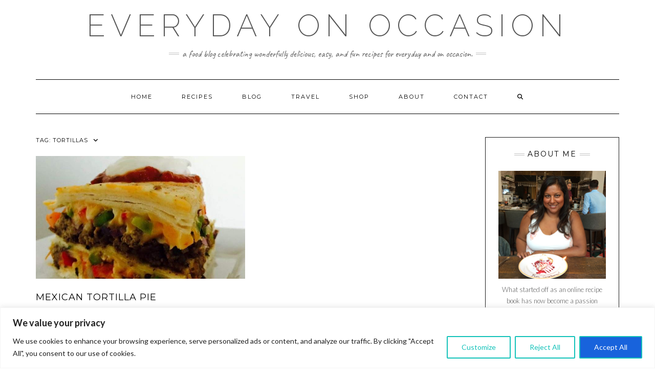

--- FILE ---
content_type: text/html; charset=utf-8
request_url: https://www.google.com/recaptcha/api2/aframe
body_size: 268
content:
<!DOCTYPE HTML><html><head><meta http-equiv="content-type" content="text/html; charset=UTF-8"></head><body><script nonce="k0TE3Z-N-Lv4iGK0Oq-4SA">/** Anti-fraud and anti-abuse applications only. See google.com/recaptcha */ try{var clients={'sodar':'https://pagead2.googlesyndication.com/pagead/sodar?'};window.addEventListener("message",function(a){try{if(a.source===window.parent){var b=JSON.parse(a.data);var c=clients[b['id']];if(c){var d=document.createElement('img');d.src=c+b['params']+'&rc='+(localStorage.getItem("rc::a")?sessionStorage.getItem("rc::b"):"");window.document.body.appendChild(d);sessionStorage.setItem("rc::e",parseInt(sessionStorage.getItem("rc::e")||0)+1);localStorage.setItem("rc::h",'1768980088423');}}}catch(b){}});window.parent.postMessage("_grecaptcha_ready", "*");}catch(b){}</script></body></html>

--- FILE ---
content_type: text/css
request_url: https://everydayonoccasion.com/wp-content/themes/Kale-Child-Theme/style.css
body_size: -60
content:
/* 
 Theme Name:   Kale Child Theme
 Theme URI:    https://everydayonoccasion.com/
 Description:  Child Theme
 Author:       Everyday on Occasion
 Author URI:   
 Template:     kale
 Version:      1.0
 License:      GNU General Public License v2 or later
 License URI:  http://www.gnu.org/licenses/gpl-2.0.html

 /* == Add your own styles below this line ==
--------------------------------------------*/

